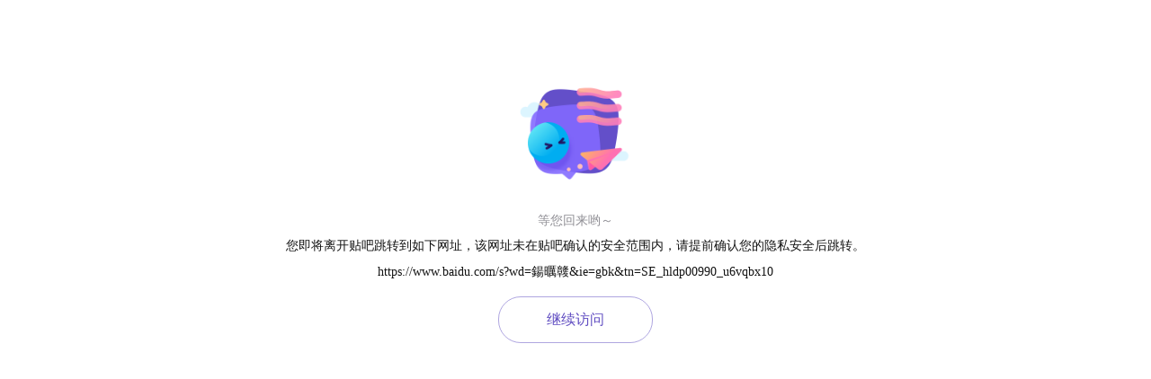

--- FILE ---
content_type: text/html; charset=GBK
request_url: http://jump.bdimg.com/safecheck/index?url=rN3wPs8te/pL4AOY0zAwhz3wi8AXlR5gsMEbyYdIw61UyxY9i1JzdA+uuom32cc9t6XyibVFgk4fbLMgytUg5Z4Q4OO30Ri8SAtVjSx1NjJY8K44RtEayLdM11Ive7fj+Kn6C9D7/BRiJeB7c7SVOujXdgYKa3dO9QNCBH5NtHRkznDj3Mh3aR6rUMGLS+TCcBcJwgicVZx2Pah4egTNMg==
body_size: 548
content:
<!DOCTYPE html><html><head><meta charset="GBK" /><title></title><link rel="stylesheet" href="//tb1.bdstatic.com/??/tb/_/base_d41d8cd.css,/tb/_/check_not_black_or_white_8f72be4.css" />
</head><div class="warning_wrap clearfix"><div class="warning_icon"></div><div class="warning_info"><p class="info">等您回来哟～</p><p class="content">您即将离开贴吧跳转到如下网址，该网址未在贴吧确认的安全范围内，请提前确认您的隐私安全后跳转。</p><p class="link">https://www.baidu.com/s?wd=鍚曞竷&amp;ie=gbk&amp;tn=SE_hldp00990_u6vqbx10</p><p class="btns"><a class="btn btn-next" href="https://www.baidu.com/s?wd=鍚曞竷&amp;ie=gbk&amp;tn=SE_hldp00990_u6vqbx10" rel="nofollow noreferrer">继续访问</a></p></div></div><script>window.modDiscardTemplate={};</script>
</html>

--- FILE ---
content_type: text/css
request_url: http://tb1.bdstatic.com/??/tb/_/base_d41d8cd.css,/tb/_/check_not_black_or_white_8f72be4.css
body_size: 492
content:
body,html{margin:0;padding:0}body{font-family:SimSun;font-size:12px}p{margin:0;padding:0}.warning_wrap{margin:0 auto}.warning_icon{margin:74px auto 20px;background:url(//tb2.bdstatic.com/tb/static-mobile/safecheck/widget/check_not_black_or_white/img/warn_e5fa2e0.png);background-size:cover;width:144px;height:144px}a{text-decoration:none;color:#333}.info{margin-bottom:12px;font-size:14px;color:#8f8e94;line-height:16px;text-align:center}.content,.link{font-size:14px;color:#141414;line-height:16px;text-align:center}.content{margin-bottom:11px}.link{margin:0 auto 17px;max-width:644px;word-break:break-all;line-height:20px}.btns{text-align:center}.btn{display:inline-block;width:170px;height:50px;line-height:50px;text-align:center;cursor:pointer;font-size:16px;border-radius:25px;margin:0 6px 10px}.btn-next{border:.5px solid rgba(97,78,194,.5);color:#614ec2}.btn-back{background:#7559ff;color:#fff}